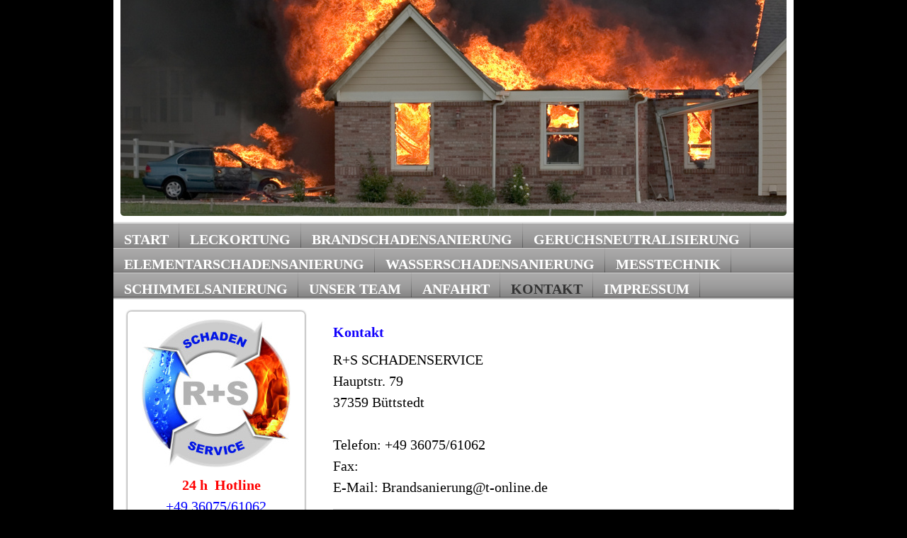

--- FILE ---
content_type: text/html; charset=UTF-8
request_url: http://www.rsschadenservice.de/kontakt/
body_size: 5901
content:
<!DOCTYPE html>
<html lang="de"  ><head prefix="og: http://ogp.me/ns# fb: http://ogp.me/ns/fb# business: http://ogp.me/ns/business#">
    <meta http-equiv="Content-Type" content="text/html; charset=utf-8"/>
    <meta name="generator" content="IONOS MyWebsite"/>
        
    <link rel="dns-prefetch" href="//cdn.website-start.de/"/>
    <link rel="dns-prefetch" href="//106.mod.mywebsite-editor.com"/>
    <link rel="dns-prefetch" href="https://106.sb.mywebsite-editor.com/"/>
    <link rel="shortcut icon" href="//cdn.website-start.de/favicon.ico"/>
        <title>R+S SCHADENSERVICE - Kontakt</title>
    
    

<meta name="format-detection" content="telephone=no"/>
        <meta name="keywords" content="Kontakt"/>
            <meta name="description" content="R+S SCHADENSERVICE, Büttstedt"/>
            <meta name="robots" content="index,follow"/>
        <link href="http://www.rsschadenservice.de/s/style/layout.css?1707338976" rel="stylesheet" type="text/css"/>
    <link href="http://www.rsschadenservice.de/s/style/main.css?1707338976" rel="stylesheet" type="text/css"/>
    <link href="http://www.rsschadenservice.de/s/style/font.css?1707338976" rel="stylesheet" type="text/css"/>
    <link href="//cdn.website-start.de/app/cdn/min/group/web.css?1763478093678" rel="stylesheet" type="text/css"/>
<link href="//cdn.website-start.de/app/cdn/min/moduleserver/css/de_DE/common,form,shoppingbasket?1763478093678" rel="stylesheet" type="text/css"/>
    <link href="https://106.sb.mywebsite-editor.com/app/logstate2-css.php?site=165192364&amp;t=1765986125" rel="stylesheet" type="text/css"/>

<script type="text/javascript">
    /* <![CDATA[ */
var stagingMode = '';
    /* ]]> */
</script>
<script src="https://106.sb.mywebsite-editor.com/app/logstate-js.php?site=165192364&amp;t=1765986125"></script>
    <script type="text/javascript">
    /* <![CDATA[ */
    var systemurl = 'https://106.sb.mywebsite-editor.com/';
    var webPath = '/';
    var proxyName = '';
    var webServerName = 'www.rsschadenservice.de';
    var sslServerUrl = 'https://ssl.kundenserver.de/www.rsschadenservice.de';
    var nonSslServerUrl = 'http://www.rsschadenservice.de';
    var webserverProtocol = 'http://';
    var nghScriptsUrlPrefix = '//106.mod.mywebsite-editor.com';
    var sessionNamespace = 'DIY_SB';
    var jimdoData = {
        cdnUrl:  '//cdn.website-start.de/',
        messages: {
            lightBox: {
    image : 'Bild',
    of: 'von'
}

        },
        isTrial: 0,
        pageId: 919287558    };
    var script_basisID = "165192364";

    diy = window.diy || {};
    diy.web = diy.web || {};

        diy.web.jsBaseUrl = "//cdn.website-start.de/s/build/";

    diy.context = diy.context || {};
    diy.context.type = diy.context.type || 'web';
    /* ]]> */
</script>

<script type="text/javascript" src="//cdn.website-start.de/app/cdn/min/group/web.js?1763478093678" crossorigin="anonymous"></script><script type="text/javascript" src="//cdn.website-start.de/s/build/web.bundle.js?1763478093678" crossorigin="anonymous"></script><script src="//cdn.website-start.de/app/cdn/min/moduleserver/js/de_DE/common,form,shoppingbasket?1763478093678"></script>
<script type="text/javascript" src="https://cdn.website-start.de/proxy/apps/oihe2p/resource/dependencies/"></script><script type="text/javascript">
                    if (typeof require !== 'undefined') {
                        require.config({
                            waitSeconds : 10,
                            baseUrl : 'https://cdn.website-start.de/proxy/apps/oihe2p/js/'
                        });
                    }
                </script><script type="text/javascript">if (window.jQuery) {window.jQuery_1and1 = window.jQuery;}</script>

<script type="text/javascript">
//<![CDATA[

  var _gaq = _gaq || [];
  _gaq.push(['_setAccount', 'UA-3557173-3']);
  _gaq.push(['_trackPageview']);

  (function() {
    var ga = document.createElement('script'); ga.type = 'text/javascript'; ga.async = true;
    ga.src = ('https:' == document.location.protocol ? 'https://ssl' : 'http://www') + '.google-analytics.com/ga.js';
    var s = document.getElementsByTagName('script')[0]; s.parentNode.insertBefore(ga, s);
  })();

//]]>
</script>
<script type="text/javascript">if (window.jQuery_1and1) {window.jQuery = window.jQuery_1and1;}</script>
<script type="text/javascript" src="//cdn.website-start.de/app/cdn/min/group/pfcsupport.js?1763478093678" crossorigin="anonymous"></script>    <meta property="og:type" content="business.business"/>
    <meta property="og:url" content="http://www.rsschadenservice.de/kontakt/"/>
    <meta property="og:title" content="R+S SCHADENSERVICE - Kontakt"/>
            <meta property="og:description" content="R+S SCHADENSERVICE, Büttstedt"/>
                <meta property="og:image" content="http://www.rsschadenservice.de/s/img/emotionheader.jpeg"/>
        <meta property="business:contact_data:country_name" content="Deutschland"/>
    
    
    
    
    
    
    
    
</head>


<body class="body diyBgActive  cc-pagemode-default diy-market-de_DE" data-pageid="919287558" id="page-919287558">
    
    <div class="diyw">
        <div id="container">
    <!-- start header -->
    <div id="header">
        <div id="header_round_left"></div>
      <div id="header_round_right"></div>
        
<style type="text/css" media="all">
.diyw div#emotion-header {
        max-width: 940px;
        max-height: 305px;
                background: #EEEEEE;
    }

.diyw div#emotion-header-title-bg {
    left: 0%;
    top: 0%;
    width: 100%;
    height: 8%;

    background-color: #FFFFFF;
    opacity: 0.54;
    filter: alpha(opacity = 54);
    display: none;}
.diyw img#emotion-header-logo {
    left: 1.00%;
    top: 0.00%;
    background: transparent;
                border: 1px solid #CCCCCC;
        padding: 0px;
                display: none;
    }

.diyw div#emotion-header strong#emotion-header-title {
    left: 13%;
    top: 5%;
    color: #EC1010;
        font: normal bold 32px/120% Helvetica, 'Helvetica Neue', 'Trebuchet MS', sans-serif;
}

.diyw div#emotion-no-bg-container{
    max-height: 305px;
}

.diyw div#emotion-no-bg-container .emotion-no-bg-height {
    margin-top: 32.45%;
}
</style>
<div id="emotion-header" data-action="loadView" data-params="active" data-imagescount="1">
            <img src="http://www.rsschadenservice.de/s/img/emotionheader.jpeg?1314223885.940px.305px" id="emotion-header-img" alt=""/>
            
        <div id="ehSlideshowPlaceholder">
            <div id="ehSlideShow">
                <div class="slide-container">
                                        <div style="background-color: #EEEEEE">
                            <img src="http://www.rsschadenservice.de/s/img/emotionheader.jpeg?1314223885.940px.305px" alt=""/>
                        </div>
                                    </div>
            </div>
        </div>


        <script type="text/javascript">
        //<![CDATA[
                diy.module.emotionHeader.slideShow.init({ slides: [{"url":"http:\/\/www.rsschadenservice.de\/s\/img\/emotionheader.jpeg?1314223885.940px.305px","image_alt":"","bgColor":"#EEEEEE"}] });
        //]]>
        </script>

    
            
        
            
    
            <strong id="emotion-header-title" style="text-align: left"></strong>
                    <div class="notranslate">
                <svg xmlns="http://www.w3.org/2000/svg" version="1.1" id="emotion-header-title-svg" viewBox="0 0 940 305" preserveAspectRatio="xMinYMin meet"><text style="font-family:Helvetica, 'Helvetica Neue', 'Trebuchet MS', sans-serif;font-size:32px;font-style:normal;font-weight:bold;fill:#EC1010;line-height:1.2em;"><tspan x="0" style="text-anchor: start" dy="0.95em"> </tspan></text></svg>
            </div>
            
    
    <script type="text/javascript">
    //<![CDATA[
    (function ($) {
        function enableSvgTitle() {
                        var titleSvg = $('svg#emotion-header-title-svg'),
                titleHtml = $('#emotion-header-title'),
                emoWidthAbs = 940,
                emoHeightAbs = 305,
                offsetParent,
                titlePosition,
                svgBoxWidth,
                svgBoxHeight;

                        if (titleSvg.length && titleHtml.length) {
                offsetParent = titleHtml.offsetParent();
                titlePosition = titleHtml.position();
                svgBoxWidth = titleHtml.width();
                svgBoxHeight = titleHtml.height();

                                titleSvg.get(0).setAttribute('viewBox', '0 0 ' + svgBoxWidth + ' ' + svgBoxHeight);
                titleSvg.css({
                   left: Math.roundTo(100 * titlePosition.left / offsetParent.width(), 3) + '%',
                   top: Math.roundTo(100 * titlePosition.top / offsetParent.height(), 3) + '%',
                   width: Math.roundTo(100 * svgBoxWidth / emoWidthAbs, 3) + '%',
                   height: Math.roundTo(100 * svgBoxHeight / emoHeightAbs, 3) + '%'
                });

                titleHtml.css('visibility','hidden');
                titleSvg.css('visibility','visible');
            }
        }

        
        // switch to svg title
        enableSvgTitle();
        jQuery('#emotion-header-img').one('load', enableSvgTitle)

            }(jQuery));
    //]]>
    </script>

    </div>
 
    </div>
    <!-- end header -->
    <!-- start page -->
    <div id="menu">
        <div id="menu_bg" class="sidecolor">
            <div id="menu_img_bg">
                <div class="webnavigation"><ul id="mainNav1" class="mainNav1"><li class="navTopItemGroup_1"><a data-page-id="919287552" href="http://www.rsschadenservice.de/" class="level_1"><span>Start</span></a></li><li class="navTopItemGroup_2"><a data-page-id="919287564" href="http://www.rsschadenservice.de/leckortung/" class="level_1"><span>Leckortung</span></a></li><li class="navTopItemGroup_3"><a data-page-id="919287553" href="http://www.rsschadenservice.de/brandschadensanierung/" class="level_1"><span>Brandschadensanierung</span></a></li><li class="navTopItemGroup_4"><a data-page-id="919287566" href="http://www.rsschadenservice.de/geruchsneutralisierung/" class="level_1"><span>Geruchsneutralisierung</span></a></li><li class="navTopItemGroup_5"><a data-page-id="919287567" href="http://www.rsschadenservice.de/elementarschadensanierung/" class="level_1"><span>Elementarschadensanierung</span></a></li><li class="navTopItemGroup_6"><a data-page-id="919287554" href="http://www.rsschadenservice.de/wasserschadensanierung/" class="level_1"><span>Wasserschadensanierung</span></a></li><li class="navTopItemGroup_7"><a data-page-id="919287557" href="http://www.rsschadenservice.de/messtechnik/" class="level_1"><span>Messtechnik</span></a></li><li class="navTopItemGroup_8"><a data-page-id="919287555" href="http://www.rsschadenservice.de/schimmelsanierung-1/" class="level_1"><span>Schimmelsanierung</span></a></li><li class="navTopItemGroup_9"><a data-page-id="919287556" href="http://www.rsschadenservice.de/unser-team/" class="level_1"><span>unser Team</span></a></li><li class="navTopItemGroup_10"><a data-page-id="919287559" href="http://www.rsschadenservice.de/anfahrt/" class="level_1"><span>Anfahrt</span></a></li><li class="navTopItemGroup_11"><a data-page-id="919287558" href="http://www.rsschadenservice.de/kontakt/" class="current level_1"><span>Kontakt</span></a></li><li class="navTopItemGroup_12"><a data-page-id="919287560" href="http://www.rsschadenservice.de/impressum/" class="level_1"><span>Impressum</span></a></li></ul></div><div class="clearall"></div>
          </div>
        </div>
    </div>
    <div id="page">
        <div id="left_column">
            <div id="navigation"><div class="webnavigation"></div></div>
            <!-- start sidebar -->
            <div id="sidebar"><span class="sb_background top"></span><span class="sb_background center"><div id="matrix_1023769069" class="sortable-matrix" data-matrixId="1023769069"><div class="n module-type-imageSubtitle diyfeLiveArea "> <div class="clearover imageSubtitle" id="imageSubtitle-5781076338">
    <div class="align-container align-center" style="max-width: 210px">
        <a class="imagewrapper" href="http://www.rsschadenservice.de/s/cc_images/cache_2415425065.jpeg?t=1314286747" rel="lightbox[5781076338]">
            <img id="image_2415425065" src="http://www.rsschadenservice.de/s/cc_images/cache_2415425065.jpeg?t=1314286747" alt="" style="max-width: 210px; height:auto"/>
        </a>

        
    </div>

</div>

<script type="text/javascript">
//<![CDATA[
jQuery(function($) {
    var $target = $('#imageSubtitle-5781076338');

    if ($.fn.swipebox && Modernizr.touch) {
        $target
            .find('a[rel*="lightbox"]')
            .addClass('swipebox')
            .swipebox();
    } else {
        $target.tinyLightbox({
            item: 'a[rel*="lightbox"]',
            cycle: false,
            hideNavigation: true
        });
    }
});
//]]>
</script>
 </div><div class="n module-type-text diyfeLiveArea "> <p style="text-align: center;"><span style="color: #ff0000;"><strong>   24 h  Hotline</strong></span></p>
<p style="text-align: center;"><span style="color: #0000ff;">+49 36075/61062﻿</span></p> </div><div class="n module-type-imageSubtitle diyfeLiveArea "> <div class="clearover imageSubtitle" id="imageSubtitle-5781076334">
    <div class="align-container align-center" style="max-width: 150px">
        <a class="imagewrapper" href="http://www.rsschadenservice.de/s/cc_images/cache_2415425063.jpeg?t=1314295077" rel="lightbox[5781076334]">
            <img id="image_2415425063" src="http://www.rsschadenservice.de/s/cc_images/cache_2415425063.jpeg?t=1314295077" alt="" style="max-width: 150px; height:auto"/>
        </a>

        
    </div>

</div>

<script type="text/javascript">
//<![CDATA[
jQuery(function($) {
    var $target = $('#imageSubtitle-5781076334');

    if ($.fn.swipebox && Modernizr.touch) {
        $target
            .find('a[rel*="lightbox"]')
            .addClass('swipebox')
            .swipebox();
    } else {
        $target.tinyLightbox({
            item: 'a[rel*="lightbox"]',
            cycle: false,
            hideNavigation: true
        });
    }
});
//]]>
</script>
 </div><div class="n module-type-text diyfeLiveArea "> <p><span lang="EN-GB" xml:lang="EN-GB"></span></p> </div><div class="n module-type-hr diyfeLiveArea "> <div style="padding: 0px 0px">
    <div class="hr"></div>
</div>
 </div><div class="n module-type-header diyfeLiveArea "> <h1><span class="diyfeDecoration">Aktuelles</span></h1> </div><div class="n module-type-hr diyfeLiveArea "> <div style="padding: 0px 0px">
    <div class="hr"></div>
</div>
 </div><div class="n module-type-text diyfeLiveArea "> <p> </p>
<p> </p> </div><div class="n module-type-hr diyfeLiveArea "> <div style="padding: 0px 0px">
    <div class="hr"></div>
</div>
 </div></div></span><span class="sb_background bottom"></span></div>
            <!-- end sidebar -->
        </div>
        <!-- start content -->
        <div id="content">
        <div id="content_area">
        	<div id="content_start"></div>
        	
        
        <div id="matrix_1023769068" class="sortable-matrix" data-matrixId="1023769068"><div class="n module-type-header diyfeLiveArea "> <h1><span class="diyfeDecoration">Kontakt</span></h1> </div><div class="n module-type-text diyfeLiveArea "> <p>R+S SCHADENSERVICE<br/>
Hauptstr. 79<br/>
37359 Büttstedt<br/>
<br/>
Telefon: +49 36075/61062<br/>
Fax:<br/>
E-Mail: Brandsanierung@t-online.de  </p> </div><div class="n module-type-hr diyfeLiveArea "> <div style="padding: 0px 0px">
    <div class="hr"></div>
</div>
 </div><div class="n module-type-remoteModule-form diyfeLiveArea ">             <div id="modul_5825418118_content"><div id="NGH5825418118__main">
<div class="form-success">
    <div class="h1">
        Ihre Formularnachricht wurde erfolgreich versendet.    </div>
    <div class="form-success-text">
        Sie haben folgende Daten eingegeben:    </div>
    <br/>
    <div class="form-success-content">

    </div>
</div>

<div class="form-headline">
    <strong></strong>
    <br/><br/>
</div>

<div class="form-errors">
    <div class="form-errors-title">
        Bitte korrigieren Sie Ihre Eingaben in den folgenden Feldern:    </div>
    <ul> </ul>
</div>

<div class="form-error-send error">
    <div class="form-errors-title">
        Beim Versenden des Formulars ist ein Fehler aufgetreten. Bitte versuchen Sie es später noch einmal.    </div>
</div>

<form class="nform" data-form-id="5825418118">

    <div class="form-item-zone form-item-zone-text">

        <div class="form-item form-item-first form-item-text ">
            <label for="mod-form-5825418118-text-3063896">
                <span>Name:</span> *            </label>
            <input class="single" data-field-required="true" data-field-id="3063896" type="text" id="mod-form-5825418118-text-3063896" name="mod-form-5825418118-text-3063896"/>
        </div>
    
        <div class="form-item form-item-text ">
            <label for="mod-form-5825418118-text-3063914">
                <span>Adresse:</span>             </label>
            <input class="single" data-field-id="3063914" type="text" id="mod-form-5825418118-text-3063914" name="mod-form-5825418118-text-3063914"/>
        </div>
    
        <div class="form-item form-item-text ">
            <label for="mod-form-5825418118-text-3063923">
                <span>E-Mail-Adresse:</span> *            </label>
            <input class="single" data-field-email="true" data-field-required="true" data-field-id="3063923" type="text" id="mod-form-5825418118-text-3063923" name="mod-form-5825418118-text-3063923"/>
        </div>
    
        <div class="form-item form-item-text ">
            <label for="mod-form-5825418118-text-3063928">
                <span>Telefon/Fax:</span> *            </label>
            <input class="single" data-field-required="true" data-field-id="3063928" type="text" id="mod-form-5825418118-text-3063928" name="mod-form-5825418118-text-3063928"/>
        </div>
    </div><div class="form-item-zone form-item-zone-checkbox">
</div><div class="form-item-zone form-item-zone-textarea">

        <div class="form-item form-item-first form-item-textarea ">
            <label for="mod-form-5825418118-textarea-3063950">
                <span>Nachricht:</span> *            </label>
            <textarea data-field-required="true" data-field-id="3063950" id="mod-form-5825418118-textarea-3063950" name="mod-form-5825418118-textarea-3063950"></textarea>
        </div>
    </div>
                        <label><strong>Captcha (Spam-Schutz-Code):  *</strong></label>
            <div id="cap-container-a5395502d7884dc2ff38c7c03ab94970">
            </div>

            <script>
                jQuery(function() {
                    window.diy.ux.Cap2.create(jQuery('#cap-container-a5395502d7884dc2ff38c7c03ab94970'), 'a5395502d7884dc2ff38c7c03ab94970');
                });
            </script>
                <br/>

    
    
    
        
        <p class="note">
        <strong class="alert">Hinweis</strong>:
        Felder, die mit <em>*</em> bezeichnet sind, sind Pflichtfelder.</p>
        
    
    <input type="submit" name="mod-form-submit" value="Formular senden"/>
            <div class="form-no-ssl-warning">Bitte beachten Sie, dass die Inhalte dieses Formulars unverschlüsselt sind</div>
    </form>
</div>
</div><script>/* <![CDATA[ */var __NGHModuleInstanceData5825418118 = __NGHModuleInstanceData5825418118 || {};__NGHModuleInstanceData5825418118.server = 'http://106.mod.mywebsite-editor.com';__NGHModuleInstanceData5825418118.data_web = {};var m = mm[5825418118] = new Form(5825418118,249224,'form');if (m.initView_main != null) m.initView_main();/* ]]> */</script>
         </div></div>
        
        
        </div></div>
        <!-- end content -->
    </div>
    <!-- end page -->
    <div class="clearall"></div>
    <!-- start footer -->
    <div id="footer"><div id="contentfooter">
    <div class="leftrow">
                    <a rel="nofollow" href="javascript:PopupFenster('http://www.rsschadenservice.de/kontakt/?print=1');"><img class="inline" height="14" width="18" src="//cdn.website-start.de/s/img/cc/printer.gif" alt=""/>Druckversion</a> <span class="footer-separator">|</span>
                <a href="http://www.rsschadenservice.de/sitemap/">Sitemap</a>
                        <br/> © R+S SCHADENSERVICE<br/>
            </div>
    <script type="text/javascript">
        window.diy.ux.Captcha.locales = {
            generateNewCode: 'Neuen Code generieren',
            enterCode: 'Bitte geben Sie den Code ein'
        };
        window.diy.ux.Cap2.locales = {
            generateNewCode: 'Neuen Code generieren',
            enterCode: 'Bitte geben Sie den Code ein'
        };
    </script>
    <div class="rightrow">
                    <span class="loggedout">
                <a rel="nofollow" id="login" href="https://login.1and1-editor.com/165192364/www.rsschadenservice.de/de?pageId=919287558">
                    Login                </a>
            </span>
                
                <span class="loggedin">
            <a rel="nofollow" id="logout" href="https://106.sb.mywebsite-editor.com/app/cms/logout.php">Logout</a> <span class="footer-separator">|</span>
            <a rel="nofollow" id="edit" href="https://106.sb.mywebsite-editor.com/app/165192364/919287558/">Seite bearbeiten</a>
        </span>
    </div>
</div>
            <div id="loginbox" class="hidden">
                <script type="text/javascript">
                    /* <![CDATA[ */
                    function forgotpw_popup() {
                        var url = 'https://passwort.1und1.de/xml/request/RequestStart';
                        fenster = window.open(url, "fenster1", "width=600,height=400,status=yes,scrollbars=yes,resizable=yes");
                        // IE8 doesn't return the window reference instantly or at all.
                        // It may appear the call failed and fenster is null
                        if (fenster && fenster.focus) {
                            fenster.focus();
                        }
                    }
                    /* ]]> */
                </script>
                                <img class="logo" src="//cdn.website-start.de/s/img/logo.gif" alt="IONOS" title="IONOS"/>

                <div id="loginboxOuter"></div>
            </div>
        
</div>
    <!-- end footer -->
</div>
<div id="container_ende">
    <div id="container_rounded_left"></div><div id="container_rounded_center"></div><div id="container_rounded_right"></div>
</div>
<div id="background"></div>    </div>

    
    </body>


<!-- rendered at Mon, 08 Dec 2025 07:51:26 +0100 -->
</html>


--- FILE ---
content_type: text/css
request_url: http://www.rsschadenservice.de/s/style/layout.css?1707338976
body_size: 1855
content:

.body 
{
	margin: 0;
	padding: 0;
}


.diyw #background {
	width: 100%;
	height: 870px;
	background: url(http://www.rsschadenservice.de/s/img/bg_body_verlauf.png) repeat-x top;
	position: absolute;
	top: 0px;
	z-index: 1;
}

*html .diyw #background {
	filter: progid:DXImageTransform.Microsoft.AlphaImageLoader(src="http://www.rsschadenservice.de/s/img/bg_body_verlauf.png", enabled='true', sizingMethod='scale');
	background: none;
}

.diyw #menu {
	width: 960px;
	background: url(http://www.rsschadenservice.de/s/img/bg_menu.gif) repeat-x top;
	
	padding-top: 2px;
}

.diyw #submenu {
	float: left;
}

.diyw #left_column {
	float: left;
	width: 270px;
}

.diyw #container {
	width: 960px;
	margin: 0 auto;
	background: #FFF;
	position: relative;
	z-index: 3;
}

.diyw #container_ende {
	margin: 0 auto;
	width: 960px;
	height: 40px;
	position: relative;
	z-index: 2;
}

.diyw #container_rounded_left {
	background: url(http://www.rsschadenservice.de/s/img/content_bottom_left.png) no-repeat left top;
	height: 6px;
	width: 6px;
	float: left;
	font-size: 1px;
	line-height: 1px;
}

* html .diyw #container_rounded_left {
	filter: progid:DXImageTransform.Microsoft.AlphaImageLoader(src="http://www.rsschadenservice.de/s/img/content_bottom_left.png");
	background: none;
}

.diyw #container_rounded_right {
	background: url(http://www.rsschadenservice.de/s/img/content_bottom_right.png) no-repeat left top;
	height: 6px;
	width: 6px;
	float: left;
	font-size: 1px;
	line-height: 1px;
}

* html .diyw #container_rounded_right {
	filter: progid:DXImageTransform.Microsoft.AlphaImageLoader(src="http://www.rsschadenservice.de/s/img/content_bottom_right.png");
	background: none;
}

.diyw #container_rounded_center {
	background: #ffffff;
	height: 6px;
	width: 948px;
	font-size: 1px;
	line-height: 1px;
	float: left;
}

.diyw #header {
	width: 940px;
	background: #FFF;
	padding: 0 10px;
	margin-bottom: 8px;
	position: relative;
}

.diyw #header_round_left {
	background: url(http://www.rsschadenservice.de/s/img/emotion_round_left.png) no-repeat;
	width: 5px;
	height: 5px;
	font-size: 1px;
	line-height: 1px;
	position: absolute;
	
	z-index: 100;
	margin: -5px 0 0 0;
	bottom: 0;
}

* html .diyw #header_round_left {
	filter: progid:DXImageTransform.Microsoft.AlphaImageLoader(src="http://www.rsschadenservice.de/s/img/emotion_round_left.png");
	background: none;
	margin: 0 0 -1px 0;
}

.diyw #header_round_right {
	background: url(http://www.rsschadenservice.de/s/img/emotion_round_right.png) no-repeat;
	width: 5px;
	height: 5px;
	font-size: 1px;
	line-height: 1px;
	position: absolute;
	
	left: 945px;
	z-index: 100;
	margin: -5px 0 0 0;
	bottom: 0;
}

* html .diyw #header_round_right {
	filter: progid:DXImageTransform.Microsoft.AlphaImageLoader(src="http://www.rsschadenservice.de/s/img/emotion_round_right.png");
	background: none;
	margin: 0 0 -1px 0;
}


.diyw #content {
	float: left;
	width: 640px;
	padding: 15px 15px 15px 35px;
	margin: 15px 0 0 0;
}

* html .diyw #content {
	width: 620px;
}

.diyw #page {
	background: url(http://www.rsschadenservice.de/s/img/bg_page.gif) repeat-x left top;
	padding: 0 0 3px 0;
	*-padding: 3px 0 0 0;
}

.diyw #sidebar {
	float: left;
	width: 250px;
	padding: 17px;
}

.diyw .sb_background.top {
	background: url(http://www.rsschadenservice.de/s/img/sidebar_bg_top.gif) no-repeat top left;
	height: 9px;
	width: 256px;
	float: left;
	font-size: 1px;
}

.diyw .sb_background.center {
	background: url(http://www.rsschadenservice.de/s/img/sidebar_bg_center.gif) repeat-y top left;
	width: 238px;
	float: left;
	padding: 0 9px;
}

.diyw .sb_background.bottom {
	background: url(http://www.rsschadenservice.de/s/img/sidebar_bg_bottom.gif) no-repeat bottom left;
	height: 9px;
	width: 256px;
	float: left;
	font-size: 1px;
}

.diyw #footer {
	width: 870px;
	min-height: 20px;
	padding: 15px;
	margin: 0 auto;
	font-size: 11px;
}

.diyw #footer a{
	color: #000000;
	
}

.diyw div#contentfooter div.leftrow {
	
	color: #000000;
}

.diyw div#contentfooter div.rightrow {
	
	color: #000000;
}

.diyw div#contentfooter div.rightrow a {
}

.diyw .clearall {
	clear: both;
}



.diyw #menu ul.mainNav1 {
	padding: 0;
	margin: 0;
	z-index: 99;
	position: relative;
}

.diyw #menu_img_bg {
	background: url(http://www.rsschadenservice.de/s/img/bg_firstnavi.png) 0 0 repeat;
	padding: 0;
	margin: 0;
	width: 960px;
	overflow: hidden;
	z-index: 1;
}

* html .diyw #menu_img_bg {
	background: none;
}

.diyw #menu ul.mainNav1 li {
	display: inline;
}

.diyw #menu ul.mainNav1 li a {
	background: url(http://www.rsschadenservice.de/s/img/bg_1navi_trenner.png) no-repeat right;
	
	padding: 8px 15px;
	text-decoration: none;
	text-transform: uppercase;
	
	font-weight: bold;
	color: #FFF;
	
	display: block;
	float: left;
	white-space: nowrap;
	height: 19px;
}

.diyw #menu ul.mainNav1 li a:hover, .diyw #menu ul.mainNav1 li a.current {
	color: #333333;
}

* html .diyw #menu ul.mainNav1 li a {
	filter: progid:DXImageTransform.Microsoft.AlphaImageLoader(src="http://www.rsschadenservice.de/s/img/bg_1navi_trenner.png" , sizingMethod="crop");
	background: none;
}

.diyw ul.mainNav2 {
	margin: 40px 0 0 20px;
	padding: 0;
	width: 250px;
	display: block;
}

.diyw ul.mainNav2 li{
	margin: 0;
	list-style-type: none;
}

.diyw ul.mainNav3 li {
	margin: 0;
	list-style-type: none;
	border-top: none;
}

.diyw ul.mainNav2 li a, .diyw ul.mainNav3 li a {
	background: #ffffff;
	color: #666666;
	text-decoration: none;
	padding: 8px 0;
	margin: -1px 0 0 0;
	
	
	display: block;
	border-top: 1px solid #e5e5e5;
	border-bottom: 1px solid #e5e5e5;
}

.diyw ul.mainNav3 {
	margin: -1px 0 0 20px;
	*margin: -16px 0 0 20px;
	padding: 0;
	display: block;
}

.diyw ul.mainNav2 li a:hover, .diyw ul.mainNav3 li a:hover, .diyw ul.mainNav2 li a.current, .diyw ul.mainNav3 li a.current {
	color: #333333;
	font-weight: bold;
}


.diyw .sidecolor{
	background: #abaaaa;
}



body .diyw
{
	font: normal 11px/140% Verdana, Arial, Helvetica, sans-serif;
	color: #666666;
}
 .diyw p, .diyw table, .diyw td {
	font: normal 11px/140% Verdana, Arial, Helvetica, sans-serif;
	color: #666666;
}

.diyw h1 {
	font: bold 14px/140% Verdana, Arial, Helvetica, sans-serif;
	color: #000000;
}

.diyw h2 {
	font: bold 12px/140% Verdana, Arial, Helvetica, sans-serif;
	color: #666666;
}


.diyw a.trackbackUrl, 
.diyw a.trackbackUrl:link,
.diyw a.trackbackUrl:visited,
.diyw a.trackbackUrl:hover,
.diyw a.trackbackUrl:active {
	background: #EEEEEE none repeat scroll 0% 0%;
	border: 1px solid black;
	color: #333333;
	padding: 2px;
	text-decoration: none;
}

.diyw a:link,
.diyw a:visited {
	text-decoration: underline; 
	color: #DB2F2C;
}

.diyw a:active, 
.diyw a:hover {
	text-decoration: none; 
	color: #DB2F2C;
}

.diyw div.hr {
	border-bottom-style: dotted;
	border-bottom-width: 1px; 
	border-color: #CCCCCC;
	height: 1px;
}
 
.diyw .altcolor,
.diyw .altcolor p {
	color: #000000;
}

.diyw .altcolor h1 {
	color: #000000;
}

.diyw .altcolor h2 {
	color: #000000;
}

.diyw .altcolor a:link,
.diyw .altcolor a:visited {
	color: #000000;
}

.diyw .altcolor a:active, 
.diyw .altcolor a:hover {
	color: #000000;
}

.diyw .altcolor div.hr {
	border-color: #000000;
}
